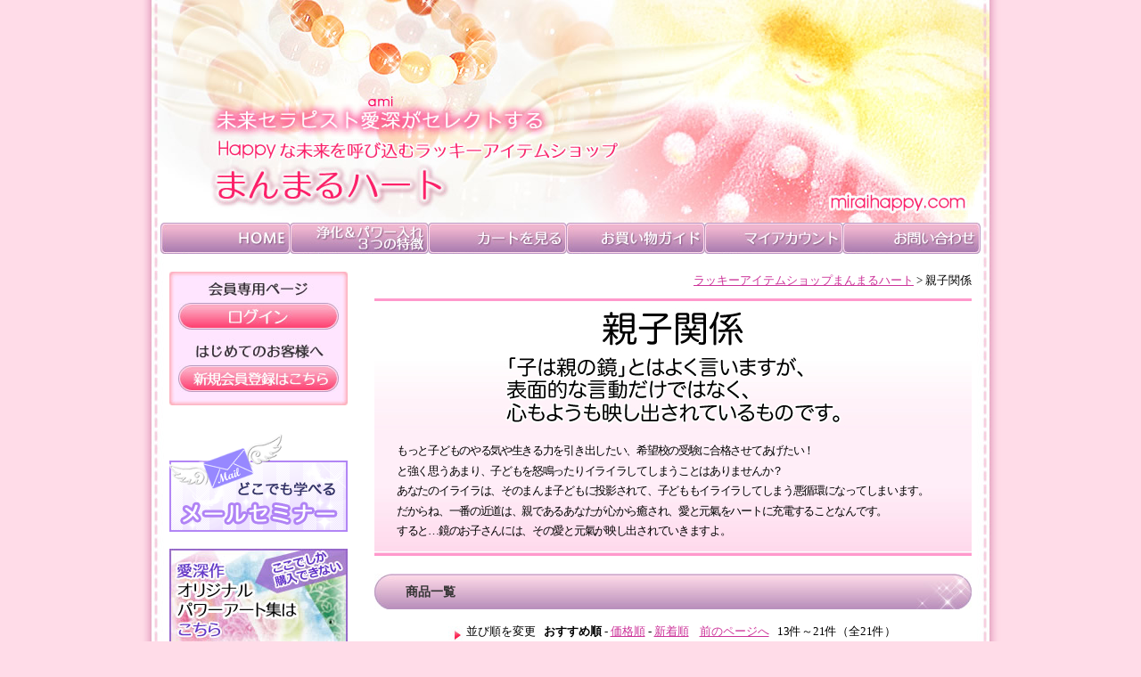

--- FILE ---
content_type: text/html; charset=EUC-JP
request_url: https://www.miraihappy.com/?mode=grp&gid=1627048&page=2
body_size: 7367
content:
<!DOCTYPE html PUBLIC "-//W3C//DTD XHTML 1.0 Transitional//EN" "http://www.w3.org/TR/xhtml1/DTD/xhtml1-transitional.dtd">
<html xmlns:og="http://ogp.me/ns#" xmlns:fb="http://www.facebook.com/2008/fbml" xmlns:mixi="http://mixi-platform.com/ns#" xmlns="http://www.w3.org/1999/xhtml" xml:lang="ja" lang="ja" dir="ltr">
<head>
<meta http-equiv="content-type" content="text/html; charset=euc-jp" />
<meta http-equiv="X-UA-Compatible" content="IE=edge,chrome=1" />
<title>親子関係 - 木山愛深セレクトショップ【まんまるハート】</title>
<meta name="Keywords" content="親子関係,カラーミーショップ" />
<meta name="Description" content="" />
<meta name="Author" content="" />
<meta name="Copyright" content="GMOペパボ" />
<meta http-equiv="content-style-type" content="text/css" />
<meta http-equiv="content-script-type" content="text/javascript" />
<link rel="stylesheet" href="https://img17.shop-pro.jp/PA01153/491/css/2/index.css?cmsp_timestamp=20260104151645" type="text/css" />

<link rel="alternate" type="application/rss+xml" title="rss" href="https://www.miraihappy.com/?mode=rss" />
<link rel="alternate" media="handheld" type="text/html" href="https://www.miraihappy.com/?mode=grp&gid=1627048&page=2" />
<script type="text/javascript" src="//ajax.googleapis.com/ajax/libs/jquery/1.7.2/jquery.min.js" ></script>
<meta property="og:title" content="親子関係 - 木山愛深セレクトショップ【まんまるハート】" />
<meta property="og:description" content="" />
<meta property="og:url" content="https://www.miraihappy.com?mode=grp&gid=1627048&page=2" />
<meta property="og:site_name" content="木山愛深セレクトショップ【まんまるハート】" />
<meta property="og:image" content="https://img17.shop-pro.jp/PA01153/491/category/g_1627048.jpg?cmsp_timestamp=20200820165205"/>
<script>
  (function(i,s,o,g,r,a,m){i['GoogleAnalyticsObject']=r;i[r]=i[r]||function(){
  (i[r].q=i[r].q||[]).push(arguments)},i[r].l=1*new Date();a=s.createElement(o),
  m=s.getElementsByTagName(o)[0];a.async=1;a.src=g;m.parentNode.insertBefore(a,m)
  })(window,document,'script','https://www.google-analytics.com/analytics.js','ga');

  ga('create', 'UA-17484257-4', 'auto');
  ga('send', 'pageview');

</script>
<script>
  var Colorme = {"page":"product_list","shop":{"account_id":"PA01153491","title":"\u6728\u5c71\u611b\u6df1\u30bb\u30ec\u30af\u30c8\u30b7\u30e7\u30c3\u30d7\u3010\u307e\u3093\u307e\u308b\u30cf\u30fc\u30c8\u3011"},"basket":{"total_price":0,"items":[]},"customer":{"id":null}};

  (function() {
    function insertScriptTags() {
      var scriptTagDetails = [];
      var entry = document.getElementsByTagName('script')[0];

      scriptTagDetails.forEach(function(tagDetail) {
        var script = document.createElement('script');

        script.type = 'text/javascript';
        script.src = tagDetail.src;
        script.async = true;

        if( tagDetail.integrity ) {
          script.integrity = tagDetail.integrity;
          script.setAttribute('crossorigin', 'anonymous');
        }

        entry.parentNode.insertBefore(script, entry);
      })
    }

    window.addEventListener('load', insertScriptTags, false);
  })();
</script>
<script async src="https://zen.one/analytics.js"></script>
</head>
<body>
<meta name="colorme-acc-payload" content="?st=1&pt=10033&ut=1627048&at=PA01153491&v=20260201094012&re=&cn=4ced2ab4db6944a7e59cffd1a19c6315" width="1" height="1" alt="" /><script>!function(){"use strict";Array.prototype.slice.call(document.getElementsByTagName("script")).filter((function(t){return t.src&&t.src.match(new RegExp("dist/acc-track.js$"))})).forEach((function(t){return document.body.removeChild(t)})),function t(c){var r=arguments.length>1&&void 0!==arguments[1]?arguments[1]:0;if(!(r>=c.length)){var e=document.createElement("script");e.onerror=function(){return t(c,r+1)},e.src="https://"+c[r]+"/dist/acc-track.js?rev=3",document.body.appendChild(e)}}(["acclog001.shop-pro.jp","acclog002.shop-pro.jp"])}();</script>
<div id="container"><a name="top"></a>

	
	<div class="header">
		<h1><a href="https://www.miraihappy.com/"><img src="https://file001.shop-pro.jp/PA01153/491/images/h1.jpg" width="550" height="150" alt="未来セラピスト愛深がセレクトする&#13;Happyな未来を呼び込むラッキーアイテムショップ&#13;まんまるハート" title="未来セラピスト愛深がセレクトする&#13;Happyな未来を呼び込むラッキーアイテムショップ&#13;まんまるハート" /></a></h1>
		<div id="domain"><a href="https://www.miraihappy.com/"><img src="https://file001.shop-pro.jp/PA01153/491/images/domain.jpg" width="190" height="50" alt="miraihappy.com" title="miraihappy.com" /></a></div>
		
		<div id="gmenu">
			<ul>
			<li class="menu01" title="HOME"><a href="https://www.miraihappy.com/">HOME</a></li>
			<li class="menu02" title="浄化＆パワー入れ ３つの特徴"><a href="http://www.miraihappy.com/?mode=f4">浄化＆パワー入れ ３つの特徴</a></li>
			<li class="menu03" title="カートを見る"><a href="https://www.miraihappy.com/cart/proxy/basket?shop_id=PA01153491&shop_domain=miraihappy.com">カートを見る</a></li>
			<li class="menu04" title="お買い物ガイド"><a href="https://www.miraihappy.com/?mode=sk">">お買い物ガイド</a></li>
			<li class="menu05" title="マイアカウント"><a href="https://www.miraihappy.com/?mode=myaccount">マイアカウント</a></li>
			<li class="menu06" title="お問い合わせ"><a href="https://miraiai.shop-pro.jp/customer/inquiries/new">お問い合わせ</a></li>
			</ul>
		</div>
		
	</div>
	

	
	<div class="side">

		
		<div id="sidelogin">
						<p>
				<img src="https://file001.shop-pro.jp/PA01153/491/images/tlogin.jpg" width="180" height="30" alt="会員専用ページ" title="会員専用ページ" /><br />
				<a href="https://www.miraihappy.com/?mode=login&shop_back_url=https%3A%2F%2Fwww.miraihappy.com%2F"><img src="https://file001.shop-pro.jp/PA01153/491/images/blogin_off.jpg" width="180" height="30" alt="ログイン" title="ログイン" /></a>
			</p>
			<p>
				<img src="https://file001.shop-pro.jp/PA01153/491/images/tfirst.jpg" width="180" height="30" alt="はじめてのお客様へ" title="はじめてのお客様へ" /><br />
				<a href="https://members.shop-pro.jp/?mode=members_regi&shop_id=PA01153491"><img src="https://file001.shop-pro.jp/PA01153/491/images/bfirst_off.jpg" width="180" height="30" alt="新規会員登録はこちら" title="新規会員登録はこちら" /></a>
			</p>
					</div>


		

			<p><a href="http://www.miraihappy.com/?mode=grp&gid=1282362"><img src="https://file001.shop-pro.jp/PA01153/491/images/sidemail_off.png" width="200" height="110" alt="どこでも学べるメールセミナーセミナー" title="どこでも学べるメールセミナーセミナー" /></a></p>


		

			<p><a href="http://www.miraihappy.com/?mode=f6"><img src="https://file001.shop-pro.jp/PA01153/491/images/sideart_off.jpg" width="200" height="110" alt="愛深オリジナルパワーアート一覧" title="愛深オリジナルパワーアート一覧" /></a></p>


		
		
		<h2><img src="https://file001.shop-pro.jp/PA01153/491/images/h2-side-cate.jpg" width="200" height="35" alt="カテゴリー" title="カテゴリー" /></h2>	
		<div class="sidebox">
		
				
				<div id="group-list">		
				<a href="https://www.miraihappy.com/?mode=grp&gid=1627010"><img src="https://img17.shop-pro.jp/PA01153/491/category/g_1627010.jpg?cmsp_timestamp=20191001165638" /></a>
				<br />
								
				<a href="https://www.miraihappy.com/?mode=grp&gid=1627025"><img src="https://img17.shop-pro.jp/PA01153/491/category/g_1627025.jpg?cmsp_timestamp=20191001165642" /></a>
				<br />
								
				<a href="https://www.miraihappy.com/?mode=grp&gid=1627035"><img src="https://img17.shop-pro.jp/PA01153/491/category/g_1627035.jpg?cmsp_timestamp=20200820165109" /></a>
				<br />
								
				<a href="https://www.miraihappy.com/?mode=grp&gid=1627037"><img src="https://img17.shop-pro.jp/PA01153/491/category/g_1627037.jpg?cmsp_timestamp=20191001165645" /></a>
				<br />
								
				<a href="https://www.miraihappy.com/?mode=grp&gid=1627048"><img src="https://img17.shop-pro.jp/PA01153/491/category/g_1627048.jpg?cmsp_timestamp=20200820165205" /></a>
				<br />
								
				<a href="https://www.miraihappy.com/?mode=grp&gid=1627050"><img src="https://img17.shop-pro.jp/PA01153/491/category/g_1627050.jpg?cmsp_timestamp=20191001165649" /></a>
				<br />
								
				<a href="https://www.miraihappy.com/?mode=grp&gid=1640657"><img src="https://img17.shop-pro.jp/PA01153/491/category/g_1640657.jpg?cmsp_timestamp=20200820165223" /></a>
				<br />
								
				<a href="https://www.miraihappy.com/?mode=grp&gid=1282362"><img src="https://img17.shop-pro.jp/PA01153/491/category/g_1282362.jpg?cmsp_timestamp=20221111131602" /></a>
				<br />
								
				<a href="https://www.miraihappy.com/?mode=grp&gid=537406"><img src="https://img17.shop-pro.jp/PA01153/491/category/g_537406.jpg?cmsp_timestamp=20221111131602" /></a>
				<br />
								
				<a href="https://www.miraihappy.com/?mode=grp&gid=657336"><img src="https://img17.shop-pro.jp/PA01153/491/category/g_657336.jpg?cmsp_timestamp=20221111131602" /></a>
				<br />
								
				<a href="https://www.miraihappy.com/?mode=grp&gid=764129"><img src="https://img17.shop-pro.jp/PA01153/491/category/g_764129.jpg?cmsp_timestamp=20221111131602" /></a>
				<br />
								
				<a href="https://www.miraihappy.com/?mode=grp&gid=1106048"><img src="https://img17.shop-pro.jp/PA01153/491/category/g_1106048.jpg?cmsp_timestamp=20221111131602" /></a>
				<br />
								
				<a href="https://www.miraihappy.com/?mode=grp&gid=1952103">ハピネスブレスレット</a>
				<br />
								
				<a href="https://www.miraihappy.com/?mode=grp&gid=1408245">月と太陽の大調和</a>
				<br />
								
				<a href="https://www.miraihappy.com/?mode=grp&gid=1763431">ヴィーナスシリーズ</a>
				<br />
								
				<a href="https://www.miraihappy.com/?mode=grp&gid=2374038">夢叶愛深☆魔法アート</a>
				<br />
								
				<a href="https://www.miraihappy.com/?mode=grp&gid=2385252">ヘキサゴンブレスレット</a>
				<br />
								
				<a href="https://www.miraihappy.com/?mode=grp&gid=2428611">真実の愛ブレスレット</a>
				<br />
								
				<a href="https://www.miraihappy.com/?mode=grp&gid=2535498">光のチャーム</a>
				<br />
								
				<a href="https://www.miraihappy.com/?mode=grp&gid=2853475">リーディングご予約</a>
				<br />
		</div>		
		

		
											<a href="https://www.miraihappy.com/?mode=cate&cbid=2529659&csid=0">ピアス＆イヤリング</a><br />
															<a href="https://www.miraihappy.com/?mode=cate&cbid=1133737&csid=0"><img src="https://img17.shop-pro.jp/PA01153/491/category/1133737_0.jpg?cmsp_timestamp=20120221200415" /></a><br />
															<a href="https://www.miraihappy.com/?mode=cate&cbid=2043068&csid=0"><img src="https://img17.shop-pro.jp/PA01153/491/category/2043068_0.jpg?cmsp_timestamp=20160112130618" /></a><br />
															<a href="https://www.miraihappy.com/?mode=cate&cbid=1469375&csid=0"><img src="https://img17.shop-pro.jp/PA01153/491/category/1469375_0.jpg?cmsp_timestamp=20161028192508" /></a><br />
															<a href="https://www.miraihappy.com/?mode=cate&cbid=1297182&csid=0"><img src="https://img17.shop-pro.jp/PA01153/491/category/1297182_0.jpg?cmsp_timestamp=20120705213939" /></a><br />
															<a href="https://www.miraihappy.com/?mode=cate&cbid=1149847&csid=0"><img src="https://img17.shop-pro.jp/PA01153/491/category/1149847_0.jpg?cmsp_timestamp=20200403133121" /></a><br />
															<a href="https://www.miraihappy.com/?mode=cate&cbid=1149848&csid=0"><img src="https://img17.shop-pro.jp/PA01153/491/category/1149848_0.jpg?cmsp_timestamp=20120719221741" /></a><br />
															<a href="https://www.miraihappy.com/?mode=cate&cbid=1989065&csid=0"><img src="https://img17.shop-pro.jp/PA01153/491/category/1989065_0.jpg?cmsp_timestamp=20160107145219" /></a><br />
															<a href="https://www.miraihappy.com/?mode=cate&cbid=1434958&csid=0"><img src="https://img17.shop-pro.jp/PA01153/491/category/1434958_0.jpg?cmsp_timestamp=20151124124156" /></a><br />
										
		</div>



		
		
		
		
		<h2><img src="https://file001.shop-pro.jp/PA01153/491/images/h2-side-search.jpg" width="200" height="35" alt="商品検索" title="商品検索" /></h2>
		<div class="sidebox">
			<form action="https://www.miraihappy.com/" method="GET" id="search">
			<input type="hidden" name="mode" value="srh" />
				<select name="cid" style="width:180px;">
				<option value="">全ての商品から</option>
										<option value="2529659,0">ピアス＆イヤリング</option>
										<option value="1133737,0">パワーアートストーンブレスレット</option>
										<option value="2043068,0">サンキャッチャー</option>
										<option value="1469375,0">パワーカード付きストラップ＆チャーム</option>
										<option value="1297182,0">ペンデュラム</option>
										<option value="1149847,0">オリジナルブレンドオイル</option>
										<option value="1149848,0">カラダケア</option>
										<option value="1989065,0">ペンダント＆ネックレス</option>
										<option value="1434958,0">願いを叶えるお月様カレンダー</option>
									</select>
				<input type="text" name="keyword" style="margin:5px 0 5px 0;width:180px;" /><br />
				<div class="ct"><input type="submit" value="検 索" style="width:100px;" /></div>
			</form>
		</div>

		
<!--
		<h2><img src="https://file001.shop-pro.jp/PA01153/491/images/h2-side-prof.jpg" width="200" height="35" alt="プロフィール" title="プロフィール" /></h2>
		<div class="sidebox">
			<a href="http://www.miraihappy.com/?mode=f3"><img src="https://file001.shop-pro.jp/PA01153/491/images/sideprof.jpg" width="180" height="270" alt="木山愛深　こちらのショップでは、私、愛深（あみ）が、あなたの未来にHappyをたくさん呼び込むための、引き寄せアイテムをセレクトして、ご紹介しています。プロフィールはこちらから" title="木山愛深　こちらのショップでは、私、愛深（あみ）が、あなたの未来にHappyをたくさん呼び込むための、引き寄せアイテムをセレクトして、ご紹介しています。プロフィールはこちらから" /></a>

		</div>
-->


		
		
					<br />
			<br />
		<h2><img src="https://file001.shop-pro.jp/PA01153/491/images/h2-side-guide.jpg" width="200" height="35" alt="ご案内とご注意" title="ご案内とご注意" /></h2>
		<div class="sidebox">
						<br /><a href="https://www.miraihappy.com/?mode=f1">ブレスレットサイズについて</a>
						<br /><a href="https://www.miraihappy.com/?mode=f2">ブレスレットサイズ変更について</a>
						<br /><a href="https://www.miraihappy.com/?mode=f3">プロフィール</a>
						<br /><a href="https://www.miraihappy.com/?mode=f4">浄化＆パワー入れ３つの特徴</a>
						<br /><a href="https://www.miraihappy.com/?mode=f5">ブレスレット修理について</a>
						<br /><a href="https://www.miraihappy.com/?mode=f9">愛を潜在意識に確実に受け取るスペシャルメールセミナー感想集01</a>
						<br /><a href="https://www.miraihappy.com/?mode=f14">ペンデュラムお客様の声</a>
					</div>
				


		
		<div class="sidebox sidefeed">
			<a href="https://www.miraihappy.com/?mode=rss"><img src="https://file001.shop-pro.jp/PA01153/491/images/feed_off.jpg" width="32" height="32" alt="RSS" title="RSS" id="feed" name="feed" align="middle" /></a>&nbsp;&nbsp;
			<a href="https://www.miraihappy.com/?mode=atom">ATOM</a>
		</div>

	</div>
	


	
	<div class="main">
		<script type="text/javascript" src="https://file001.shop-pro.jp/PA01153/491/js/jquery.js"></script>
<script type="text/javascript">
$(function(){
     $('a img').hover(function(){
        $(this).attr('src', $(this).attr('src').replace('_off', '_on'));
          }, function(){
             if (!$(this).hasClass('currentPage')) {
             $(this).attr('src', $(this).attr('src').replace('_on', '_off'));
        }
   });
});

$(function(){  
     $("#toTop a").click(function(){  
     $('html,body').animate({ scrollTop: $($(this).attr("href")).offset().top }, 'slow','swing');  
     return false;  
     })

	$("#ot1_url,#ot2_url,#ot3_url").hover(
		function(){
			$("#mainphoto img").attr("src",$(this).attr("href"));
		},function(){
			$("#mainphoto img").attr("src","");
		}
	);

}); 
</script>


		<div id="topicpath">
			<a href="./">ラッキーアイテムショップまんまるハート</a> &gt; 親子関係
		</div>



																																<div class="listtop" id="cate1">
			<h2><img src="https://file001.shop-pro.jp/PA01153/491/images/h2-oyako.jpg" width="670" height="150" alt="子育て" /></h2>
<p>もっと子どものやる気や生きる力を引き出したい、希望校の受験に合格させてあげたい！</p>
<p>と強く思うあまり、子どもを怒鳴ったりイライラしてしまうことはありませんか？</p>
<p>あなたのイライラは、そのまんま子どもに投影されて、子どももイライラしてしまう悪循環になってしまいます。</p>
<p>だからね、一番の近道は、親であるあなたが心から癒され、愛と元氣をハートに充電することなんです。</p>
<p>すると…鏡のお子さんには、その愛と元氣が映し出されていきますよ。</p>

			


		</div>

		<h3>商品一覧</h3>

		
		<div class="sortspace">
			<img src="https://file001.shop-pro.jp/PA01153/491/images/i-arrow1.jpg" width="20" height="20" align="middle" />並び順を変更&nbsp;&nbsp;
			<span style="font-weight: bolder;">おすすめ順</span> - 			<a href="?mode=grp&gid=1627048&sort=p">価格順</a> - 			<a href="?mode=grp&gid=1627048&sort=n">新着順</a>			
			
			
			&nbsp;&nbsp;&nbsp;<a href="?mode=grp&gid=1627048&page=1">前のページへ</a>&nbsp;			&nbsp;13件～21件（全21件）&nbsp;
						
		</div>	

		
									<div class="listthumb">
					<div class="listthumbphoto"><a href="?pid=102977833"><img src="https://img17.shop-pro.jp/PA01153/491/product/102977833_th.jpg?cmsp_timestamp=20160604222647" width="150" height="112" alt="月と太陽の大調和ブレスレット【輝き水晶】" title="月と太陽の大調和ブレスレット【輝き水晶】" /></a></div>
					<div class="listthumbtxt"><a href="?pid=102977833">月と太陽の大調和ブレスレット【輝き水晶】</a></div>

					<div class="listthumbprice">
																				7,300円(税込8,030円)
											</div>
					<p class="s_expl">水晶のきらめきにポイントを置いたデザインです。月の柔らかな光と太陽の情熱の輝きに、透明な水晶の光をさらにプラスして、あなたのハート力アップ！</p>
				</div>
											<div class="listthumb">
					<div class="listthumbphoto"><a href="?pid=102976813"><img src="https://img17.shop-pro.jp/PA01153/491/product/102976813_th.jpg?cmsp_timestamp=20160604221553" width="150" height="112" alt="月と太陽の大調和ブレスレット【ムーンストーン8mm】" title="月と太陽の大調和ブレスレット【ムーンストーン8mm】" /></a></div>
					<div class="listthumbtxt"><a href="?pid=102976813">月と太陽の大調和ブレスレット【ムーンストーン8mm】</a></div>

					<div class="listthumbprice">
																				7,300円(税込8,030円)
											</div>
					<p class="s_expl">ムーンストーンが8mmのデザインです。月の柔らかな光、太陽の情熱の輝き、2つのバランス力があなたのハートにアプローチ！</p>
				</div>
											<div class="listthumb">
					<div class="listthumbphoto"><a href="?pid=135897964"><img src="https://img17.shop-pro.jp/PA01153/491/product/135897964_th.jpg?cmsp_timestamp=20181009135801" width="150" height="112" alt="ハピネスブレスレット【ローズ】" title="ハピネスブレスレット【ローズ】" /></a></div>
					<div class="listthumbtxt"><a href="?pid=135897964">ハピネスブレスレット【ローズ】</a></div>

					<div class="listthumbprice">
																				6,400円(税込7,040円)
											</div>
					<p class="s_expl">他人の邪魔を強力に排除して、幸運パワーが満ちていく…矢を向ける先は☆あなたの魂がよろこぶ幸せの場所☆</p>
				</div>
											<div class="listthumb">
					<div class="listthumbphoto"><a href="?pid=135910107"><img src="https://img17.shop-pro.jp/PA01153/491/product/135910107_th.jpg?cmsp_timestamp=20181009180316" width="150" height="112" alt="ハピネスブレスレット【宇宙】" title="ハピネスブレスレット【宇宙】" /></a></div>
					<div class="listthumbtxt"><a href="?pid=135910107">ハピネスブレスレット【宇宙】</a></div>

					<div class="listthumbprice">
																				6,400円(税込7,040円)
											</div>
					<p class="s_expl">他人の邪魔を強力に排除して、幸運パワーが満ちていく…矢を向ける先は☆あなたの魂がよろこぶ幸せの場所☆</p>
				</div>
									<br style="clear:both;" />
											<div class="listthumb">
					<div class="listthumbphoto"><a href="?pid=37526513"><img src="https://img17.shop-pro.jp/PA01153/491/product/37526513_th.jpg?20120302155520" width="150" height="112" alt="ハートチャクラ癒しブレスレット" title="ハートチャクラ癒しブレスレット" /></a></div>
					<div class="listthumbtxt"><a href="?pid=37526513">ハートチャクラ癒しブレスレット</a></div>

					<div class="listthumbprice">
																				4,000円(税込4,400円)
											</div>
					<p class="s_expl">ハートチャクラを癒し、生きるための自分軸のバランスを取り戻すエネルギー</p>
				</div>
											<div class="listthumb">
					<div class="listthumbphoto"><a href="?pid=147500903"><img src="https://img17.shop-pro.jp/PA01153/491/product/147500903_th.jpg?cmsp_timestamp=20191219195129" width="150" height="112" alt="マリアブレスレット" title="マリアブレスレット" /></a></div>
					<div class="listthumbtxt"><a href="?pid=147500903">マリアブレスレット</a></div>

					<div class="listthumbprice">
																				6,200円(税込6,820円)
											</div>
					<p class="s_expl">無条件の愛に寄り添われ安心の心地よさを手にしたいあなたへ</p>
				</div>
											<div class="listthumb">
					<div class="listthumbphoto"><a href="?pid=150419434"><img src="https://img17.shop-pro.jp/PA01153/491/product/150419434_th.jpg?cmsp_timestamp=20200421170738" width="150" height="112" alt="夢叶愛深☆魔法アート（用紙印刷版）" title="夢叶愛深☆魔法アート（用紙印刷版）" /></a></div>
					<div class="listthumbtxt"><a href="?pid=150419434">夢叶愛深☆魔法アート（用紙印刷版）</a></div>

					<div class="listthumbprice">
																				5,400円(税込5,940円)
											</div>
					<p class="s_expl"></p>
				</div>
											<div class="listthumb">
					<div class="listthumbphoto"><a href="?pid=83418233"><img src="https://img17.shop-pro.jp/PA01153/491/product/83418233_th.jpg?cmsp_timestamp=20241116085438" width="150" height="112" alt="【SOLDOUT】2025年願い事叶えお月様カレンダーセット" title="【SOLDOUT】2025年願い事叶えお月様カレンダーセット" /></a></div>
					<div class="listthumbtxt"><a href="?pid=83418233">【SOLDOUT】2025年願い事叶えお月様カレンダーセット</a></div>

					<div class="listthumbprice">
													<span class="soldOut">SOLD OUT</span>
											</div>
					<p class="s_expl">潜在意識を変えていくアートセットとヒーリングの最強パワー</p>
				</div>
									<br style="clear:both;" />
											<div class="listthumb">
					<div class="listthumbphoto"><a href="?pid=147172387"><img src="https://img17.shop-pro.jp/PA01153/491/product/147172387_th.jpg?cmsp_timestamp=20220418151912" width="150" height="112" alt="サンキャッチャー【繁栄】" title="サンキャッチャー【繁栄】" /></a></div>
					<div class="listthumbtxt"><a href="?pid=147172387">サンキャッチャー【繁栄】</a></div>

					<div class="listthumbprice">
																				5,400円(税込5,940円)
											</div>
					<p class="s_expl">太陽のエネルギー、輝き揺れる光にのせて　繁栄のシャワーをあなたのお部屋に降り注いで</p>
				</div>
									
		<br class="clear" />

		
		<h3 id="history"><img src="https://file001.shop-pro.jp/PA01153/491/images/h3-history.jpg" width="670" height="40" alt="最近チェックした商品" title="最近チェックした商品" /></h3>
				<div id="toTop"><img src="https://file001.shop-pro.jp/PA01153/491/images/i-arrow2.jpg" width="20" height="20" align="middle" /><a href="#top">PAGE TOP</a></div>

	</div>
	

	
	<div class="footer">

		<div id="footerinfo">
			<div class="footerinfobox">
				<h3><img src="https://file001.shop-pro.jp/PA01153/491/images/h3-footerinfo1.jpg" width="210" height="35" alt="お支払いについて" title="お支払いについて" /></h3>
				<p>銀行振込、ゆうちょ、クレジット決済をご用意しております。<br />ご注文受付メール到着後、7日以内にご入金をお願いいたします。</p>
				<p class="rt"><img src="https://file001.shop-pro.jp/PA01153/491/images/i-arrow1.jpg" width="20" height="20" align="middle" /><a href="https://www.miraihappy.com/?mode=sk#payment">詳細はこちらから</a></p>
			</div>
			<div class="footerinfobox">
				<h3><img src="https://file001.shop-pro.jp/PA01153/491/images/h3-footerinfo2.jpg" width="210" height="35" alt="配送・送料について" title="配送・送料について" /></h3>
				<p>ヤマト運輸ネコポス、レターパックプラス、クロネコヤマト宅急便/コンパクトをご用意しております</p>
				<ul>
              	<li>ヤマト運輸ネコポス<br />　全国一律385円</li>
				<li>レターパックプラス<br />　全国一律600円</li>
					<li>クロネコヤマト宅急便またはコンパクト<br />　北海道・九州・沖縄900円 中国・四国800円 左記以外の地域730円</li>
					<li>※１配送先につき、送料無料となる合計額は配送方法によって異なります</li>
				</ul>
				<p class="rt"><img src="https://file001.shop-pro.jp/PA01153/491/images/i-arrow1.jpg" width="20" height="20" align="middle" /><a href="https://www.miraihappy.com/?mode=sk#delivery">詳細はこちらから</a></p>
			</div>
			<div class="footerinfobox">
				<h3><img src="https://file001.shop-pro.jp/PA01153/491/images/h3-footerinfo3.jpg" width="210" height="35" alt="納期について" title="納期について" /></h3>
				<p>商品の種類により、お引渡し時期が異なります。詳細は特定商取引法に基づく表記「引渡し時期」をご覧ください。</p>
				<p class="rt"><img src="https://file001.shop-pro.jp/PA01153/491/images/i-arrow1.jpg" width="20" height="20" align="middle" /><a href="https://www.miraihappy.com/?mode=sk">詳細はこちらから</a></p>
			</div>
			<div class="footerinfobox">
				<h3><img src="https://file001.shop-pro.jp/PA01153/491/images/h3-footerinfo4.jpg" width="210" height="35" alt="返品交換について" title="返品交換について" /></h3>
				<p>破損・不良品の場合、到着後一週間以内にご連絡ください。お客様理由での返品はお受けしかねますので予めご了承ください。</p>
				<p class="rt"><img src="https://file001.shop-pro.jp/PA01153/491/images/i-arrow1.jpg" width="20" height="20" align="middle" /><a href="https://www.miraihappy.com/?mode=sk">詳細はこちらから</a></p>
			</div>
		</div>



		<p class="ct"><a href="https://www.miraihappy.com/?mode=sk">特定商取引法に基づく表記</a> ｜ <a href="https://www.miraihappy.com/?mode=sk#payment">支払い方法について</a> ｜ <a href="https://www.miraihappy.com/?mode=sk#delivery">配送方法･送料について</a> ｜ <a href="https://www.miraihappy.com/?mode=privacy">プライバシーポリシー</a></p>
		<p class="ct">Copyright (c) 2011-2026 まんまるハート株式会社. All rights reserved</p>
	</div>
	


</div>




<script type="text/javascript" src="https://www.miraihappy.com/js/cart.js" ></script>
<script type="text/javascript" src="https://www.miraihappy.com/js/async_cart_in.js" ></script>
<script type="text/javascript" src="https://www.miraihappy.com/js/product_stock.js" ></script>
<script type="text/javascript" src="https://www.miraihappy.com/js/js.cookie.js" ></script>
<script type="text/javascript" src="https://www.miraihappy.com/js/favorite_button.js" ></script>
</body></html>

--- FILE ---
content_type: text/css
request_url: https://img17.shop-pro.jp/PA01153/491/css/2/index.css?cmsp_timestamp=20260104151645
body_size: 13240
content:
/* ************************************************ 
 *	共通設定
 * ************************************************ */
* {
	margin: 0px;
	padding: 0px;
}

body {
	color: #000000;
	font-size: small;
	font-family: "Verdana", "ＭＳ ゴシック", "Osaka‐等幅";
	line-height: 1.6em;
	background:#FFDCE8 url(https://file001.shop-pro.jp/PA01153/491/images/bg-body.jpg) top center repeat-y;
	text-align:center;
}

br.clear {
	clear: both;
	font: 0pt/0pt sans-serif;
}

img {
	border: 0px;
}
h1, h2, h3, h4, h5, h6 {
	margin: 0;
	padding: 0;
	font-size: small;
}

a:link		{color:#c39;}
a:visited	{color:#c39;}
a:hover		{text-decoration:none;}


p	{
	padding:0.5em 0 1em 0;
letter-spacing: normal;
}


/* ------------------------------------- 
 *	ページレイアウト
 * ------------------------------------- 
 *※ページ全体の幅は800pxとなっています。
    幅を広げる場合は、.sideと.mainのwidth
    の合計値が#containerのwidthになるよう
    設定してください。
 * ------------------------------------- */

/*ページ全体の幅、レイアウトをセンタリング*/
#container {
	margin:0px auto;
	width:940px;
	text-align:left;
}

/*ヘッダー（ページタイトル、グローバルメニュー）*/
.header {
 width:100%;
 clear:both;
	background:url(https://file001.shop-pro.jp/PA01153/491/images/bg-header.jpg) top center no-repeat;
	height:285px;
}

h1	{
	width:550px;
	padding:100px 0 0 10px;
	float:left;
}
#domain	{
	float:right;
	padding:200px 10px 0 0;
}

.header:after {
    content: " ";
    display: block;
    visibility: hidden;
    clear: both;
    height: 0.1px;
    font-size: 0.1em;
    line-height: 0;
}


/*　gmenu　*/
#gmenu	{
    clear: both;
	width:920px;
	margin:0px auto;
	height:35px;
}
#gmenu ul li	{
	float:left;
	height:35px;
	margin:0;
	padding:0;
	display: block;
	text-indent: -9999px;
	background-image: url(https://file001.shop-pro.jp/PA01153/491/images/bg-gmenu.jpg);
	background-repeat:no-repeat:
}
#gmenu li a {
	display: block;
	overflow: hidden;
	height:0 !important;
	height /**/: 35px;
	padding-top: 35px;
	background-image: url(https://file001.shop-pro.jp/PA01153/491/images/bg-gmenu.jpg);
	background-repeat:no-repeat:
}
.menu01 a		{width: 145px; background-position: 0 0;}
.menu02 a		{width: 155px; background-position: -145px 0;}
.menu03 a		{width: 155px; background-position: -300px 0;}
.menu04 a		{width: 155px; background-position: -455px 0;}
.menu05 a		{width: 155px; background-position: -610px 0;}
.menu06 a		{width: 155px; background-position: -765px 0;}

.menu01 a:hover	{width: 145px; background-position: 0 -35px;}
.menu02 a:hover	{width: 155px; background-position: -145px -35px;}
.menu03 a:hover	{width: 155px; background-position: -300px -35px;}
.menu04 a:hover	{width: 155px; background-position: -455px -35px;}
.menu05 a:hover	{width: 155px; background-position: -610px -35px;}
.menu06 a:hover	{width: 155px; background-position: -765px -35px;}



/*　画面左側メニューの幅　*/
.side {
	float: left;
	width:200px;
	margin:20px 0 20px 20px;
}

/*　サイド　ログイン　*/
#sidelogin	{
	width:180px;
	height:140px;
	background: url(https://file001.shop-pro.jp/PA01153/491/images/bg-sidelogin.jpg) no-repeat;
	padding:5px 10px;
	text-align:center;
	margin-bottom:25px;
	color:#fff;
}
#sidelogin p	{
	margin:0 0 0 0;
	padding:0 0 10px 0;
}

/*　サイド　h2　*/
.side h2	{
	margin-bottom:10px;
}

/*　サイド　内容枠　*/
.sidebox	{
	width:180px;
	margin:5px auto 25px;
}
.sidebox img	{
	margin-bottom:5px;
}

/*　サイド　カートをみる枠　*/
.sidecart	{
	border:1px #f69 dotted;
	padding:10px;
	margin-bottom:25px;
}

.subtotal {
	padding:5px 0;
}
.stotal {
	text-align:right;
}
.total {
	padding:5px 0;
	border-top:1px solid #C3C3C3;
	text-align:right;
}

.postage {
	border-top:1px dotted #C3C3C3;
	border-bottom:1px dotted #C3C3C3;
	list-style-type:none;
	margin-bottom:5px;
}

.postage li {
	margin:5px 0;
	color:red;
	text-align:left;
}

.viewcart {
	padding:5px 0;
	text-align:center;
}

/*　サイド　プロフ　*/
.profile	{
	padding:15px 0;
	text-align:center;
}

/*　サイド　フィード　*/
.sidefeed	{
	padding:10px 0;
	text-align:center;
}



/*　画面右側の幅　*/
.main {
	float: right;
	width: 670px;
	margin:20px 20px 20px 0;
}


.main h2	{
	margin-bottom:10px;
}

.main h3	{
	height:30px;
	padding:10px 35px 0;
	margin-bottom:10px;
	background: url(https://file001.shop-pro.jp/PA01153/491/images/bg-h-common1.jpg) bottom center no-repeat;
	font-size:1.1em;
	color:#333;
}
.main h3#history	{
	height:40px;
	padding:40px 0 0;
	margin-bottom:10px;
	background: none;
}

/*　インフォ　*/
.main h2#h2info	{
	margin-bottom:0;
}

#infotxt	{
	border-left:1px #f9c solid;
	border-right:1px #f9c solid;
	border-bottom:1px #f9c solid;
	background: url(https://file001.shop-pro.jp/PA01153/491/images/bg-infotxt.jpg) bottom center no-repeat;
	padding:10px 25px 130px;
	margin-bottom:20px;
}

#infotxt ul	{
	margin-bottom:15px;
}
#infotxt ul li	{
	list-style-type:none;
	background: url(https://file001.shop-pro.jp/PA01153/491/images/bg-infoli.jpg) left 4px no-repeat;
	padding-left:20px;
	margin-bottom:10px;
}



/*　スペシャル　*/
#sp11	{
	background: url(https://file001.shop-pro.jp/PA01153/491/images/bg-sp11.jpg) left top no-repeat;
}
#sp12	{
	background: url(https://file001.shop-pro.jp/PA01153/491/images/bg-sp12.jpg) left top no-repeat;
}
#sp13	{
	background: url(https://file001.shop-pro.jp/PA01153/491/images/bg-sp13.jpg) left top no-repeat;
}
#sp14	{
	background: url(https://file001.shop-pro.jp/PA01153/491/images/bg-sp14.jpg) left top no-repeat;
}

.sp1	{
	padding:110px 10px 10px;
}

/*
.sp1:after {
    content: " ";
    display: block;
    visibility: hidden;
    clear: both;
    height: 0.1px;
    font-size: 0.1em;
    line-height: 0;
}
*/
.sp2	{
	background: url(https://file001.shop-pro.jp/PA01153/491/images/bg-sp2.jpg) left bottom no-repeat;
	margin-bottom:20px;
}
.psp1	{
	float:left;
	width:200px;
	padding-left:85px;
margin-bottom:5px;
}
.psp2	{
	float:right;
	width:200px;
	padding-right:85px;
margin-bottom:5px;
}
.sp2 p	{
	padding:10px 40px;
}



/*　サムネイルリスト枠　*/

.listthumb	{
	margin:0 0 30px 5px;
	line-height:1.3;
	width:160px;
	display:block;
	font-size:0.9em;
	float:left;
}
.listthumbphoto	{
	padding:5px;
}
.listthumbtxt	{
	padding:5px 5px 5px 10px;
}
.listthumbprice	{
	padding-top:5px;
	text-align:right;
}

.listthumb a	{color:#f36;}

.soldOut 	{background:#f36;color:#fff;text-align:center;}

.s_expl {color:#666;font-size:0.9em;}



/* 特定商取引法に基づく表記（返品など）ボタン */
p#sk_link_other {
	text-align:center;
	margin-top:10px;
	border-top:1px #f9f dotted;
	border-bottom:1px #f9f dotted;
}

p#sk_link_other a {
	font-size:12px;
}


#toTop	{
	text-align:right;
	padding:20px 10px;
}
/*　フッター（コピーライト）　*/
.footer {
 clear:both;
 width:100%;
	background: url(https://file001.shop-pro.jp/PA01153/491/images/bg-footer.jpg) bottom center no-repeat;
	padding-bottom:40px;
}

#footerinfo	{
	width:880px;
	margin:10px auto 30px;
	padding:15px 10px;
	border:1px #f9c solid;
}

#footerinfo:after {
    content: " ";
    display: block;
    visibility: hidden;
    clear: both;
    height: 0.1px;
    font-size: 0.1em;
    line-height: 0;
}

.footerinfobox	{
	width:210px;
	margin-left:8px;
	float:left;
	color:#333;
	line-height:1.3;
}

.footerinfobox p	{
	padding:5px 10px;
	font-size:0.9em;
}
.footerinfobox ul	{
	margin-left:25px;
}


#group-list {
/*	border-top:#838383 dotted 1px;
*/
	padding:0;
	margin:0 20px 0px 0px;
}


/*　common　*/


.ct	{text-align:center;}
.rt	{text-align:right;}
.lt	{text-align:left;}


.up11	{font-size:1.1em;}
.up12	{font-size:1.2em;}
.up13	{font-size:1.3em;}
.down09	{font-size:0.9em;}

.pink1	{color:#f03;}
.pink2	{color:#f36;}

.mb20{margin-bottom:20px;}
.mb40{margin-bottom:40px;}


/*　-----------------------------------------------------共通　*/

#topicpath	{
	text-align:right;
	margin-bottom:10px;
}


/*　-----------------------------------------------------商品一覧　*/

.listtop	{
	border-top:3px #f9c solid;
	border-bottom:3px #f9c solid;
	background: url(https://file001.shop-pro.jp/PA01153/491/images/bg-listtop.jpg) bottom center no-repeat;
	margin-bottom:20px;
	padding-bottom:10px;
}
.listtop p	{
	padding:0 10px 0.5em 25px;
	line-height:1.3;
	letter-spacing:-0.1em;
}


.sortspace	{
	border-bottom:1px #cccccc dotted;
	padding:5px 10px;
	margin-bottom:20px;
	text-align:center;

}

/*　-----------------------------------------------------商品詳細　*/

.main h2#productname	{
	margin-bottom:10px;
	height:30px;
	padding:10px 35px 0;
	margin-bottom:10px;
	background: url(https://file001.shop-pro.jp/PA01153/491/images/bg-h2productname.jpg) bottom center no-repeat;
	font-size:1.1em;
	color:#333;
}

/*　写真周り　*/
#photobox	{
	width:460px;
	padding:0;
	text-align:center;
	float:left;
}
#photobox:after {
    content: " ";
    display: block;
    visibility: hidden;
    clear: both;
    height: 0.1px;
    font-size: 0.1em;
    line-height: 0;
}

#mainphoto	{
	padding:2px;
	border:1px #fcf solid;
}
.subphoto	{
	padding:3px;
	border:1px #fcf solid;
	margin:0 2px;
	float:left;
}

/*　価格、購入ボタン周り　*/

#pricebox	{
	width:200px;
	float:right;
	background:#fef;
	padding:5px 4px 10px;
	line-height:1.5;
}
#pricebox table	{
	width:100%;
}
#pricebox th	{
	font-size:0.8em;
	padding:7px 3px;
	background:#fcf;
	color:#333;
}
#pricebox td	{
	padding:7px 3px;
	background:#fff;
}
#pricebox p	{
	font-size:0.8em;
}

#pricebox ul	{
	font-size:0.8em;
	list-style-type:none;
	margin:15px 0 15px 10px;
}
#pricebox ul li	{
	background: url(https://file001.shop-pro.jp/PA01153/491/images/bg-li2.jpg) left 6px no-repeat;
	padding:0 0 5px 15px;
}

/*　詳細　*/

#productdetail	{
	clear: both;
	padding:30px 20px 20px;
	letter-spacing:-1px;
	line-height:1.3;
}

/*　下部ご注意　*/
.productguide	{
	width:550px;
	margin:20px auto;
}
.productguide dt	{
	padding:5px 15px;
	border-top:2px #f9c solid;
	border-bottom:2px #f9c solid;
	font-weight:bold;
}
.productguide dd	{
	padding:5px 15px;
}
.productguide dd ul	{
	margin:5px 0 10px 20px;
}

/*　一緒にリスト　*/
.togetherlist	{
	margin:0 0 30px 25px;
	line-height:1.3;
	width:120px;
	display:block;
	font-size:0.9em;
	float:left;
}

/*　trackback　*/
h4.trackback	{
	border-top:1px #c9c solid;
	border-bottom:1px #c9c solid;
	padding:10px 15px;
	line-height:1em;
	color:#333;
	margin:10px;
}

/* OKUYA 修正 */
.sidecart p {
	letter-spacing:-2px;
	line-height:1.3;
}

div.sidebox {
	letter-spacing:-2px;
	line-height:1.3;
}


.main h3.pages	{
	height:30px;
	padding:10px 35px 0;
	margin-bottom:10px;
	background: url(https://file001.shop-pro.jp/PA01153/491/images/bg-h-common4.jpg) bottom center no-repeat;
	font-size:1.1em;
	color:#333;
}


.freepages	{
	padding:20px;
	letter-spacing:-1px;
}


.frame03	{
	width:550px;
	margin:30px auto 15px;
	padding:15px 25px;
	border:1px #fb86b0 solid;
}

.frame03 ol{margin-left:20px;}

table.base01	{
	clear: both;
	border-collapse: collapse;
	width:600px;
	margin:0 auto;
}
table.base01 th	{
	border:1px #D5C7F3 solid;
	padding:5px 5px 5px 40px;
	background:#FFECF8 url(https://file001.shop-pro.jp/PA01153/491/images/bg-flower01.gif) left top no-repeat;
	font-weight:bold;
}
table.base01 td	{
	border:1px #D5C7F3 solid;
	padding:5px 5px 5px 15px;
}

dl.exp03	{
	margin:1em 0;
}
dl.exp03 dt	{
	padding:5px 10px 5px 40px;
	border-bottom:2px #f9c solid;
	background:url(https://file001.shop-pro.jp/PA01153/491/images/bg-exp03.jpg) left top no-repeat;
font-weight:bold;
color:#f36;
}
dl.exp03 dd	{
	padding:5px 10px;
	margin-bottom:30px;
}


table ul{margin-left:20px;}



.hr00 hr	{
	display : none ;
}
.hr01	{
	background:url(https://file001.shop-pro.jp/PA01153/491/images/bg-hr01.gif) no-repeat top center;
	height:20px;
	width:600px;
	margin:10px auto;
}
.hr02	{
	background:url(https://file001.shop-pro.jp/PA01153/491/images/bg-hr02.gif) no-repeat top center;
	height:20px;
	width:540px;
	margin:10px auto;
}
.hr03	{
	background:url(https://file001.shop-pro.jp/PA01153/491/images/bg-hr03.gif) no-repeat top center;
	height:15px;
	width:350px;
	margin:15px auto;
}


.main h5	{
	margin:10px 0 20px;
	border-bottom:1px #f9a dotted;
}


.att01	{
	color:#f36;
font-weight:bold;
}
.att02	{
	color:#FF69B4;
}
.att03	{
	color:#99f;
}

.fltr10	{
	float:right;
	padding-left:10px;
	padding-bottom:10px;
}
.fltl10	{
	float:left;
	padding-right:10px;
	padding-bottom:10px;
}

.pb10{padding-bottom:10px;}
.mb30{margin-bottom:30px;}
.clr	{
	content: "";
	clear: both;
	height: 0;
	display: block;
	visibility: hidden;
}


/* ---------------------------------------------------------- frame */

.wingframe-out	{
	width:570px;
	background:url(https://file001.shop-pro.jp/PA01153/491/images/bg-wingframe-out.jpg) bottom center no-repeat;
	margin:0 auto 30px;
}
.wingframe-in	{
	width:490px;
	padding:100px 35px 20px 45px;
	background:url(https://file001.shop-pro.jp/PA01153/491/images/bg-wingframe-in.jpg) top center no-repeat;
}


.expl{color:#999; font-size:0.8em;}


.listthumbprice{color:#f03;text-align:center;}





.artframe	{
	padding-left:10px;
	padding-top:20px;
	width:660px;
display:block;
text-align:left;
margin-left:0;
	}

.artframe:after	{
	content: "";
	clear: both;
	height: 0;
	display: block;
	visibility: hidden;
}


.artbox	{
	width:210px;
	padding-right:10px;
	line-height:1.5em;
	float:left;
	padding-bottom:20px;

	}

.artphoto	{
	text-align:center;
	}


.arttitle	{
	text-align:center;
font-weight:bold;
color:#f36;

}

.arturl	{
	text-align:center;
	font-size:0.8em;
}

--- FILE ---
content_type: text/plain
request_url: https://www.google-analytics.com/j/collect?v=1&_v=j102&a=730135632&t=pageview&_s=1&dl=https%3A%2F%2Fwww.miraihappy.com%2F%3Fmode%3Dgrp%26gid%3D1627048%26page%3D2&ul=en-us%40posix&dt=%E8%A6%AA%E5%AD%90%E9%96%A2%E4%BF%82%20-%20%E6%9C%A8%E5%B1%B1%E6%84%9B%E6%B7%B1%E3%82%BB%E3%83%AC%E3%82%AF%E3%83%88%E3%82%B7%E3%83%A7%E3%83%83%E3%83%97%E3%80%90%E3%81%BE%E3%82%93%E3%81%BE%E3%82%8B%E3%83%8F%E3%83%BC%E3%83%88%E3%80%91&sr=1280x720&vp=1280x720&_u=IEBAAEABAAAAACAAI~&jid=2147322193&gjid=699816699&cid=1966506561.1769906413&tid=UA-17484257-4&_gid=1995510984.1769906413&_r=1&_slc=1&z=965831010
body_size: -451
content:
2,cG-J63EQGPRH3